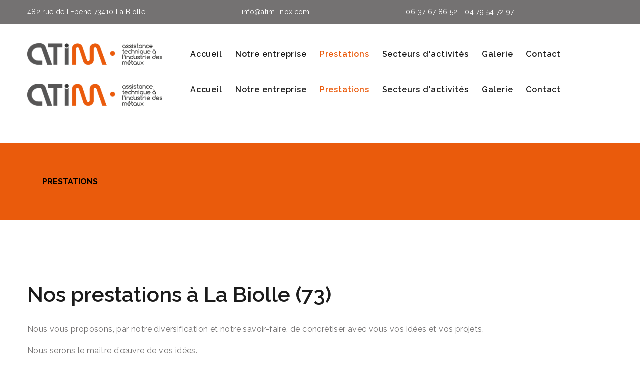

--- FILE ---
content_type: text/html; charset=utf-8
request_url: https://www.atim-inox.fr/prestations?39
body_size: 8610
content:
<!DOCTYPE html>
<html prefix="og: http://ogp.me/ns#"  xmlns="http://www.w3.org/1999/xhtml" xml:lang="fr-fr" lang="fr-fr">
    <head>
    <!-- Matomo -->
    <script>
    var _paq = window._paq = window._paq || [];
    /* tracker methods like "setCustomDimension" should be called before "trackPageView" */
    _paq.push(['trackPageView']);
    _paq.push(['enableLinkTracking']);
    (function() {
        var u="https://stats.octa-solutions.fr/";
        _paq.push(['setTrackerUrl', u+'matomo.php']);
        _paq.push(['setSiteId', '1111']);
        var d=document, g=d.createElement('script'), s=d.getElementsByTagName('script')[0];
        g.async=true; g.src=u+'matomo.js'; s.parentNode.insertBefore(g,s);
    })();
    </script>
    <!-- End Matomo Code -->
    <link rel="preconnect" href="https://fonts.googleapis.com">
    <link rel="preconnect" href="https://fonts.gstatic.com" crossorigin>
    <link href="https://fonts.googleapis.com/css2?family=Raleway:wght@300;400;500;600;700&display=swap" rel="stylesheet">
        <script src="https://kit.fontawesome.com/2caac641c9.js" crossorigin="anonymous"></script>
        <meta name="viewport" content="width=device-width, initial-scale=1">
        <base href="https://www.atim-inox.fr/prestations" />
	<meta http-equiv="content-type" content="text/html; charset=utf-8" />
	<meta property="og:image:width" content="1000" />
	<meta property="og:image:height" content="718" />
	<meta property="og:title" content="ATIM - Les prestations de ATIM à La Biolle (73)" />
	<meta property="og:type" content="article" />
	<meta property="og:image:url" content="https://www.atim-inox.fr/images/bagallery/original/Chaudronnerie1.jpg" />
	<meta property="og:url" content="https://www.atim-inox.fr/prestations?39" />
	<meta property="og:description" content="La société ATIM, située en Savoie (73), étudie, conçoit et réalise toutes vos pièces et machine en inox et autres métaux, grâce à parc machines perfectionné." />
	<meta name="description" content="La société ATIM, située en Savoie (73), étudie, conçoit et réalise toutes vos pièces et machine en inox et autres métaux, grâce à parc machines perfectionné." />
	<meta name="generator" content="Joomla! - Open Source Content Management" />
	<title>ATIM - Les prestations de ATIM à La Biolle (73)</title>
	<link href="/templates/theme3447/favicon.ico" rel="shortcut icon" type="image/vnd.microsoft.icon" />
	<link href="/media/jui/css/chosen.css?78dc3c6780779c6001c5ab3c8bf2b72c" rel="stylesheet" type="text/css" />
	<link href="/templates/theme3447/css/template.css" rel="stylesheet" type="text/css" />
	<link href="/templates/theme3447/css/font-awesome.css" rel="stylesheet" type="text/css" />
	<link href="/templates/theme3447/css/fl-chapps.css" rel="stylesheet" type="text/css" />
	<link href="/templates/theme3447/css/thin.css" rel="stylesheet" type="text/css" />
	<link href="//fonts.googleapis.com/css?family=Roboto:100,100i,300,300i,400,400i,500,500i,700,700i,900,900i" rel="stylesheet" type="text/css" />
	<link href="/templates/theme3447/html/mod_icemegamenu/css/navbar.css" rel="stylesheet" type="text/css" />
	<style type="text/css">

	.googlemaps-canvas { width: 100%; height: 500px; }
	#tarteaucitronAlertBig, #tarteaucitronAlertSmall { background :#303030!important;}
	#tarteaucitronDisclaimerAlert { color : #d6d3d3!important; }
	#tarteaucitronAlertBig #tarteaucitronCloseAlert, 
	#tarteaucitronAlertBig #tarteaucitronPersonalize { background :#23ad35!important; color :#e6e6e6!important;}
	#tarteaucitronAlertBig #tarteaucitronCloseAlert { background :#e0e0e0!important; color :#5c5c5c!important;}
	#tarteaucitronAlertSmall, #tarteaucitronAlertSmall #tarteaucitronCookiesListContainer { left:initial!important; right:0; }

	</style>
	<script src="/media/jui/js/jquery.min.js?78dc3c6780779c6001c5ab3c8bf2b72c" type="text/javascript"></script>
	<script src="/media/jui/js/jquery-noconflict.js?78dc3c6780779c6001c5ab3c8bf2b72c" type="text/javascript"></script>
	<script src="/media/jui/js/jquery-migrate.min.js?78dc3c6780779c6001c5ab3c8bf2b72c" type="text/javascript"></script>
	<script src="/plugins/system/bootstrap_3/assets/js/bootstrap.min.js" type="text/javascript"></script>
	<script src="/media/jui/js/chosen.jquery.min.js?78dc3c6780779c6001c5ab3c8bf2b72c" type="text/javascript"></script>
	<script src="/templates/theme3447/js/scripts.js" type="text/javascript"></script>
	<script src="/media/joomladcookies/tarteaucitron/tarteaucitron.js" type="text/javascript"></script>
	<script src="/templates/theme3447/html/mod_icemegamenu/js/menu.js" type="text/javascript" defer="defer"></script>
	<script src="/templates/theme3447/html/mod_icemegamenu/js/jquery.rd-navbar.js" type="text/javascript" defer="defer"></script>
	<script type="text/javascript">
jQuery(document).ready(function($){
	jQuery('.hasTooltip').tooltip({"html": true});
if(window.MooTools) {

			  // Mootools conflict fix for toggle with Bootstrap 3/JQuery
			  window.addEvent('load', function() {
			    $$('[rel=tooltip],[data-toggle],a[data-toggle],button[data-toggle],[data-toggle=collapse],a[data-toggle=dropdown],.hasTooltip').each(function (e) {
			        e.getParent().hide = null;
			        e.hide = null;
			    });
			  });

			}
});
	jQuery(function ($) {
		initChosen();
		$("body").on("subform-row-add", initChosen);

		function initChosen(event, container)
		{
			container = container || document;
			$(container).find("select").chosen({"disable_search_threshold":10,"search_contains":true,"allow_single_deselect":true,"placeholder_text_multiple":"Saisir ou choisir des options","placeholder_text_single":"S\u00e9lectionnez une option","no_results_text":"Aucun r\u00e9sultat correspondant"});
		}
	});
	var path = "templates/theme3447/js/";	
		tarteaucitron.user.addthisPubId = "ra-5c2f6c448f03098b";
        (tarteaucitron.job = tarteaucitron.job || []).push("addthis");
       
	(tarteaucitron.job = tarteaucitron.job || []).push("recaptcha");
	
		tarteaucitron.init({
            "hashtag": "#cookies", /* Ouverture automatique du panel avec le hashtag */
            "AcceptAllCta" : true,
            "highPrivacy": true, /* désactiver le consentement implicite (en naviguant) ? */
            "orientation": "bottom", /* le bandeau doit être en haut (top) ou en bas (bottom) ? */
            "adblocker": false, /* Afficher un message si un adblocker est détecté */
            "showAlertSmall": true, /* afficher le petit bandeau en bas à droite ? */
            "cookieslist": true, /* Afficher la liste des cookies installés ? */
            "removeCredit": true, /* supprimer le lien vers la source ? */
            "customLang": false, /* supprimer le lien vers la source ? */
            "expiration": 31536000000
        }); 
		;(function($){
			$(document).ready(function(){
				var varCount=30;
				var pageTitle=$('.page-title');
				var header=pageTitle.children()[0];
				var wrapper=$(document.createElement('div'));
					wrapper.addClass('page-title-inner');
				var pageTitleLeft=$(document.createElement('div')),
					pageTitleCenter=$(document.createElement('div')),
					pageTitleRight=$(document.createElement('div'));
					pageTitleLeft.addClass('page-title-left');
					pageTitleCenter.addClass('page-title-center');
					pageTitleRight.addClass('page-title-right');
				for(var j=0;j<varCount;j++){
					pageTitleLeft.append(header.cloneNode(true));
					pageTitleRight.append(header.cloneNode(true));
				}
				pageTitleCenter.append(header.cloneNode(true));
				pageTitle.children(0).remove();
				wrapper.append(pageTitleLeft);
				wrapper.append(pageTitleCenter);
				wrapper.append(pageTitleRight);
				pageTitle.append(wrapper);
			});
		})(jQuery);
	jQuery(function($){var e=$(window).width();$("#icemegamenu").find(".icesubMenu").each(function(a){var b=$(this).offset();var c=b.left+$(this).width();if(c>=e){$(this).addClass("ice_righttoleft")}});$(window).resize(function(){var d=$(window).width();$("#icemegamenu").find(".icesubMenu").removeClass("ice_righttoleft").each(function(a){var b=$(this).offset();var c=b.left+$(this).width();if(c>=d){$(this).addClass("ice_righttoleft")}})})});
	</script>

    <script>var JUri = "https://www.atim-inox.fr/", gallery_image_path="images"</script><script src="https://www.atim-inox.fr/components/com_bagallery/libraries/modal/ba_modal.js?2.3.4"></script><link rel="stylesheet" href="https://www.atim-inox.fr/components/com_bagallery/assets/css/ba-style.css?2.3.4"><link rel="stylesheet" href="https://www.atim-inox.fr/components/com_bagallery/assets/css/ba-effects.css?2.3.4"><script src="https://www.atim-inox.fr/components/com_bagallery/libraries/ba_isotope/ba_isotope.js?2.3.4"></script><script src="https://www.atim-inox.fr/components/com_bagallery/libraries/lazyload/jquery.lazyload.min.js?2.3.4"></script><script src="https://www.atim-inox.fr/components/com_bagallery/assets/js/ba-gallery.js?2.3.4"></script>
</head>
    <body class="body__ option-com_content view-article task- itemid-641">
                <!-- Body -->
        <div id="wrapper">
            <div class="wrapper-inner">
                <a id="fake" href='#'></a>
                 <!-- header -->
    <div id="header"class="stuck_position"><div class="container">
        <div class="row"><div class="moduletable   col-sm-12"><div class="module_container"><div class="mod-custom mod-custom__"  >
	<div class="flex-spaced-row">
<div class="col">
<p>482 rue de l’Ebene 73410 La Biolle</p>
</div>
<div class="col">
<p><a href="mailto:info@atim-inox.com">info@atim-inox.com</a></p>
</div>
<div class="col">
<p><a href="tel:+33637678652">06 37 67 86 52</a> - <a href="tel:+33479547297">04 79 54 72 97</a></p>
</div>
<div class="col"> </div>
</div></div></div></div></div>
        </div></div>
                <!-- Top -->
                <div id="top" class="stuck_position">
                    
            <div class="container">
        <div class="row">
    
            

            <div id="logo" class="col-sm-3">
                <a href="https://www.atim-inox.fr/">
                                            <img src="/images/logo.png" alt="ATIM">
                                                        </a>
            </div>
            

               

            <nav class="moduletable home_menu  col-sm-9"><div class="module_container">
<div class="icemegamenu">
	<ul id="icemegamenu">
		<li id="iceMenu_101" class="iceMenuLiLevel_1 fullwidth">
			<a href="https://www.atim-inox.fr/" class=" iceMenuTitle ">
				<span class="icemega_title icemega_nosubtitle">Accueil</span>
			</a>
		</li>
		<li id="iceMenu_640" class="iceMenuLiLevel_1 ">
			<a href="/notre-entreprise" class=" iceMenuTitle ">
				<span class="icemega_title icemega_nosubtitle">Notre entreprise</span>
			</a>
		</li>
		<li id="iceMenu_641" class="iceMenuLiLevel_1 current active ">
			<a href="/prestations" class="icemega_active iceMenuTitle ">
				<span class="icemega_title icemega_nosubtitle">Prestations</span>
			</a>
		</li>
		<li id="iceMenu_642" class="iceMenuLiLevel_1 ">
			<a href="/secteurs-d-activites" class=" iceMenuTitle ">
				<span class="icemega_title icemega_nosubtitle">Secteurs d'activités</span>
			</a>
		</li>
		<li id="iceMenu_643" class="iceMenuLiLevel_1 ">
			<a href="/galerie" class=" iceMenuTitle ">
				<span class="icemega_title icemega_nosubtitle">Galerie</span>
			</a>
		</li>
		<li id="iceMenu_142" class="iceMenuLiLevel_1 ">
			<a href="/contact" class=" iceMenuTitle ">
				<span class="icemega_title icemega_nosubtitle">Contact</span>
			</a>
		</li>
	</ul>
</div></div></nav>
            </div>
    </div>
    </div>
                <!-- breadcrumbs -->
    <div id="breadcrumbs"class="stuck_position"><div class="container">
        <div class="row"><div class="moduletable   col-sm-12"><div class="module_container">
<div class="shell">

<ul class="breadcrumb">
	<li class="page-title"><span>Prestations</span></li></ul>
</div>

</div></div></div>
        </div></div>

                                <!-- Main Content row -->
                <div id="content">
                                        <div class="container">
                        <div class="row">
                                                <div class="content-inner">
                                <!-- Left sidebar -->
                                                                
                                <div id="component" class="col-sm-12">
                                    <main role="main">
                                                                                <div id="system-message-container">
	</div>

                                        <article class="page-item page-item__">
		<header class="item_header">
		<h1 class="item_title"><span class="item_title_part_0 item_title_part_odd item_title_part_first_half item_title_part_first">Nos</span> <span class="item_title_part_1 item_title_part_even item_title_part_first_half">prestations</span> <span class="item_title_part_2 item_title_part_odd item_title_part_first_half">à</span> <span class="item_title_part_3 item_title_part_even item_title_part_second_half">La</span> <span class="item_title_part_4 item_title_part_odd item_title_part_second_half">Biolle</span> <span class="item_title_part_5 item_title_part_even item_title_part_second_half item_title_part_last">(73)</span></h1>	</header>
		<div class="item_fulltext"><p>Nous vous proposons, par notre diversification et notre savoir-faire, de concrétiser avec vous vos idées et vos projets.</p>
<p>Nous serons le maitre d’œuvre de vos idées.</p>
<p><strong>La conception :</strong></p>
<p>Nous utilisons des outils informatiques à jour et dédiés à la chaudronnerie pour assurer la conception :</p>
<p><strong>Alibre design pour la 3D</strong></p>
<p class="center"><img style="max-width: 50%;" src="/images/prestations/Alibre_design.jpg" alt="Alibre design" /></p>

<ul>
<li id="decoupe"><strong>Logitrace, logiciel de traçage en chaudronnerie et Profirst, logiciel de traçage pour la découpe</strong></li>
</ul>
<p class="center"><img style="max-width: 75%;" src="/images/prestations/Logitrace.jpg" alt="Logitrace" /></p>
<p><strong>La découpe jet d’eau et découpe plasma</strong></p>
<p>La découpe jet d’eau permet de découper une très grande diversité de matériaux tels que les métaux, le plastique ou encore la pierre. Le principe de découpe est de projeter un jet d’eau de 0.8mm à très haute pression (3600 bars). Du sable est adjoint au jet, afin de couper le matériau.
L’avantage étant de ne pas échauffer la matière et ainsi découper de fortes épaisseurs (jusqu'à 100 mm)
</p>

<p>La découpe plasma est une technologie de découpe thermique des matériaux. Une colonne de gaz surchauffé est créée dans la troche entre une électrode et le matériau. La température pouvant atteindre 20 000 degrés Celsius, le matériau est fondu instantanément. La vitesse de découpe peut ainsi être très élevée.</p>
<p>Notre machine combinée jet d’eau et plasma permet de travailler avec les 2 technologies, individuellement ou simultanément, sur une même pièce.</p>
<p>Notre machine plasma peut découper l’acier et l’inox, de 6 à 40mm pour le premier et de 5 à 20mm pour le deuxième.</p>

<p> <div class='ba-gallery ' data-gallery='1' data-category=".category-1" style="--modal-background-color:rgba(0, 0, 0, 0.9); --modal-title-color: #ffffff; --modal-icons-color: #ffffff;"><div class="modal-scrollable" style="display:none; --modal-background-color: rgba(0, 0, 0, 0.9);"><div class="ba-modal gallery-modal ba-gallery-fade-animation " style="display:none"><div class="ba-modal-header row-fluid"><div class="ba-modal-title"><h3 class="modal-title" style="color:#ffffff;"></h3></div><div class="ba-center-icons"></div><div class="ba-right-icons"><div class="header-icons"><i class="ba-icon-close zmdi zmdi-close" style="color:#ffffff"></i></div></div></div><div class="ba-modal-body active" style="--modal-body-color: #ffffff"><div class="modal-image"></div><div class="description-wrapper"><div class="modal-description"></div></div></div></div><input type='hidden' class='lightbox-options' value='{"lightbox_border":"#ffffff","lightbox_bg":"#000000","lightbox_bg_transparency":"0.9","display_likes":"0","display_header":"1","display_zoom":"0","lightbox_display_title":"1","lightbox_width":"45","auto_resize":"1","disable_lightbox":"1","twitter_share":"0","odnoklassniki_share":"0","description_position":"below","facebook_share":"0","pinterest_share":"0","slide_amimation":"ba-gallery-fade-animation","linkedin_share":"0","vkontakte_share":"0","display_download":"0","enable_alias":"1","display_fullscreen":"0","header_icons_color":"#ffffff"}'><div class="modal-nav" style="display:none"><i class="ba-left-action zmdi zmdi-chevron-left" style="color:#ffffff; background-color:rgba(0,0,0,0)"></i><i class="ba-right-action zmdi zmdi-chevron-right" style="color:#ffffff; background-color:rgba(0,0,0,0)"></i></div></div><div class="ba-gallery-row-wrapper"><div class='row-fluid'><div class='categories-description'></div></div><div class='ba-gallery-content-wrapper'><div class='ba-gallery-content'><div class='row-fluid'><div class='span12 ba-gallery-grid css-style-14 disabled-lightbox' style='--background-color: rgba(0, 0, 0, 0.75); --title-color: #ffffff; --description-color: #ffffff; --category-color: #ffffff; --title-size: 18px; --title-weight: bold; --title-text-align: left; --description-size: 12px; --description-weight: normal; --description-text-align: left; --category-size: 14px; --category-weight: normal; --category-text-align: left;'><div class='ba-gallery-items category-0 category-1' style='display: none;'><span data-href='https://www.atim-inox.fr/prestations?1' class='ba-gallery-image-link'></span><div class='ba-image'><img src='https://www.atim-inox.fr/images/bagallery/gallery-1/thumbnail/category-1/dje6-min.jpg?1684248110' data-width="800" data-height="600" alt=''><div class='ba-caption'><div class='ba-caption-content'></div></div><input type='hidden' class='image-id' data-id='ba-image-1' value='{"id":"1","form_id":"1","category":"category-1","name":"dje6-min.jpg","path":"images\/bagallery\/original\/dje6-min.jpg","url":"https:\/\/www.atim-inox.fr\/images\/bagallery\/original\/dje6-min.jpg","thumbnail_url":"\/images\/bagallery\/gallery-1\/thumbnail\/category-1\/dje6-min.jpg","title":"","short":"","alt":"","description":"","link":"","video":"","settings":null,"likes":"0","imageId":"7","target":"blank","lightboxUrl":"","watermark_name":"dje6-min.jpg","hideInAll":"0","suffix":""}'></div></div><div class='ba-gallery-items category-0 category-1' style='display: none;'><span data-href='https://www.atim-inox.fr/prestations?4' class='ba-gallery-image-link'></span><div class='ba-image'><img src='https://www.atim-inox.fr/images/bagallery/gallery-1/thumbnail/category-1/dje3-min.jpg?1684248110' data-width="800" data-height="600" alt=''><div class='ba-caption'><div class='ba-caption-content'></div></div><input type='hidden' class='image-id' data-id='ba-image-4' value='{"id":"4","form_id":"1","category":"category-1","name":"dje3-min.jpg","path":"images\/bagallery\/original\/dje3-min.jpg","url":"https:\/\/www.atim-inox.fr\/images\/bagallery\/original\/dje3-min.jpg","thumbnail_url":"\/images\/bagallery\/gallery-1\/thumbnail\/category-1\/dje3-min.jpg","title":"","short":"","alt":"","description":"","link":"","video":"","settings":null,"likes":"0","imageId":"10","target":"blank","lightboxUrl":"","watermark_name":"dje3-min.jpg","hideInAll":"0","suffix":""}'></div></div><div class='ba-gallery-items category-0 category-1' style='display: none;'><span data-href='https://www.atim-inox.fr/prestations?5' class='ba-gallery-image-link'></span><div class='ba-image'><img src='https://www.atim-inox.fr/images/bagallery/gallery-1/thumbnail/category-1/dje2-min.jpg?1684248110' data-width="800" data-height="600" alt=''><div class='ba-caption'><div class='ba-caption-content'></div></div><input type='hidden' class='image-id' data-id='ba-image-5' value='{"id":"5","form_id":"1","category":"category-1","name":"dje2-min.jpg","path":"images\/bagallery\/original\/dje2-min.jpg","url":"https:\/\/www.atim-inox.fr\/images\/bagallery\/original\/dje2-min.jpg","thumbnail_url":"\/images\/bagallery\/gallery-1\/thumbnail\/category-1\/dje2-min.jpg","title":"","short":"","alt":"","description":"","link":"","video":"","settings":null,"likes":"0","imageId":"11","target":"blank","lightboxUrl":"","watermark_name":"dje2-min.jpg","hideInAll":"0","suffix":""}'></div></div><div class='ba-gallery-items category-0 category-1' style='display: none;'><span data-href='https://www.atim-inox.fr/prestations?6' class='ba-gallery-image-link'></span><div class='ba-image'><img src='https://www.atim-inox.fr/images/bagallery/gallery-1/thumbnail/category-1/dje1-min.jpg?1684248110' data-width="800" data-height="600" alt=''><div class='ba-caption'><div class='ba-caption-content'></div></div><input type='hidden' class='image-id' data-id='ba-image-6' value='{"id":"6","form_id":"1","category":"category-1","name":"dje1-min.jpg","path":"images\/bagallery\/original\/dje1-min.jpg","url":"https:\/\/www.atim-inox.fr\/images\/bagallery\/original\/dje1-min.jpg","thumbnail_url":"\/images\/bagallery\/gallery-1\/thumbnail\/category-1\/dje1-min.jpg","title":"","short":"","alt":"","description":"","link":"","video":"","settings":null,"likes":"0","imageId":"12","target":"blank","lightboxUrl":"","watermark_name":"dje1-min.jpg","hideInAll":"0","suffix":""}'></div></div></div></div><input type='hidden' class='gallery-options' value='{"thumbnail_layout":"14","column_number":"4","image_spacing":"10","caption_bg":"#000000","title_color":"#ffffff","title_weight":"bold","title_size":"18","title_alignment":"left","tags_method":"","colors_method":"","category_color":"#ffffff","category_weight":"normal","category_size":"14","category_alignment":"left","description_color":"#ffffff","description_weight":"normal","description_size":"12","id":"1","pagination_type":"default","description_alignment":"left","caption_opacity":"0.75","sorting_mode":"","random_sorting":"0","tablet_numb":"3","phone_land_numb":"2","phone_port_numb":"1","disable_auto_scroll":"0"}'><input type="hidden" class="current-root" value="https://www.atim-inox.fr/prestations"><input type='hidden' value='justified' class='gallery-layout'><input type='hidden' value='0' class='page-refresh'><input type='hidden' value='Gallery creates thumbnails. Please wait...' class='creating-thumbnails'><input type='hidden' value='{"disable_right_clk":"0","disable_shortcuts":"0","disable_dev_console":"0"}' class='copyright-options'><input type="hidden" class="active-category-image" value="https://www.atim-inox.fr/prestations"></div></div></div></div><div class='ba-gallery-substrate' style='height: 0;'></div></p>
<p id="chaudronnerie"><strong>La chaudronnerie</strong></p>
<p> <div class='ba-gallery ' data-gallery='1' data-category=".category-2" style="--modal-background-color:rgba(0, 0, 0, 0.9); --modal-title-color: #ffffff; --modal-icons-color: #ffffff;"><div class="modal-scrollable" style="display:none; --modal-background-color: rgba(0, 0, 0, 0.9);"><div class="ba-modal gallery-modal ba-gallery-fade-animation " style="display:none"><div class="ba-modal-header row-fluid"><div class="ba-modal-title"><h3 class="modal-title" style="color:#ffffff;"></h3></div><div class="ba-center-icons"></div><div class="ba-right-icons"><div class="header-icons"><i class="ba-icon-close zmdi zmdi-close" style="color:#ffffff"></i></div></div></div><div class="ba-modal-body active" style="--modal-body-color: #ffffff"><div class="modal-image"></div><div class="description-wrapper"><div class="modal-description"></div></div></div></div><input type='hidden' class='lightbox-options' value='{"lightbox_border":"#ffffff","lightbox_bg":"#000000","lightbox_bg_transparency":"0.9","display_likes":"0","display_header":"1","display_zoom":"0","lightbox_display_title":"1","lightbox_width":"45","auto_resize":"1","disable_lightbox":"1","twitter_share":"0","odnoklassniki_share":"0","description_position":"below","facebook_share":"0","pinterest_share":"0","slide_amimation":"ba-gallery-fade-animation","linkedin_share":"0","vkontakte_share":"0","display_download":"0","enable_alias":"1","display_fullscreen":"0","header_icons_color":"#ffffff"}'><div class="modal-nav" style="display:none"><i class="ba-left-action zmdi zmdi-chevron-left" style="color:#ffffff; background-color:rgba(0,0,0,0)"></i><i class="ba-right-action zmdi zmdi-chevron-right" style="color:#ffffff; background-color:rgba(0,0,0,0)"></i></div></div><div class="ba-gallery-row-wrapper"><div class='row-fluid'><div class='categories-description'></div></div><div class='ba-gallery-content-wrapper'><div class='ba-gallery-content'><div class='row-fluid'><div class='span12 ba-gallery-grid css-style-14 disabled-lightbox' style='--background-color: rgba(0, 0, 0, 0.75); --title-color: #ffffff; --description-color: #ffffff; --category-color: #ffffff; --title-size: 18px; --title-weight: bold; --title-text-align: left; --description-size: 12px; --description-weight: normal; --description-text-align: left; --category-size: 14px; --category-weight: normal; --category-text-align: left;'><div class='ba-gallery-items category-0 category-2' style='display: none;'><span data-href='https://www.atim-inox.fr/prestations?10' class='ba-gallery-image-link'></span><div class='ba-image'><img src='https://www.atim-inox.fr/images/bagallery/gallery-1/thumbnail/category-2/chaudronnerie1-min.jpg?1684248110' data-width="600" data-height="600" alt=''><div class='ba-caption'><div class='ba-caption-content'></div></div><input type='hidden' class='image-id' data-id='ba-image-10' value='{"id":"10","form_id":"1","category":"category-2","name":"chaudronnerie1-min.jpg","path":"images\/bagallery\/original\/chaudronnerie1-min.jpg","url":"https:\/\/www.atim-inox.fr\/images\/bagallery\/original\/chaudronnerie1-min.jpg","thumbnail_url":"\/images\/bagallery\/gallery-1\/thumbnail\/category-2\/chaudronnerie1-min.jpg","title":"","short":"","alt":"","description":"","link":"","video":"","settings":null,"likes":"0","imageId":"18","target":"blank","lightboxUrl":"","watermark_name":"chaudronnerie1-min.jpg","hideInAll":"0","suffix":""}'></div></div><div class='ba-gallery-items category-0 category-2' style='display: none;'><span data-href='https://www.atim-inox.fr/prestations?13' class='ba-gallery-image-link'></span><div class='ba-image'><img src='https://www.atim-inox.fr/images/bagallery/gallery-1/thumbnail/category-2/tuyauterie1-min-JPG.jpg?1684248110' data-width="450" data-height="600" alt=''><div class='ba-caption'><div class='ba-caption-content'></div></div><input type='hidden' class='image-id' data-id='ba-image-13' value='{"id":"13","form_id":"1","category":"category-2","name":"tuyauterie1-min-JPG.jpg","path":"images\/bagallery\/original\/tuyauterie1-min-JPG.jpg","url":"https:\/\/www.atim-inox.fr\/images\/bagallery\/original\/tuyauterie1-min-JPG.jpg","thumbnail_url":"\/images\/bagallery\/gallery-1\/thumbnail\/category-2\/tuyauterie1-min-JPG.jpg","title":"","short":"","alt":"","description":"","link":"","video":"","settings":null,"likes":"0","imageId":"21","target":"blank","lightboxUrl":"","watermark_name":"tuyauterie1-min-JPG.jpg","hideInAll":"0","suffix":""}'></div></div><div class='ba-gallery-items category-0 category-2' style='display: none;'><span data-href='https://www.atim-inox.fr/prestations?19' class='ba-gallery-image-link'></span><div class='ba-image'><img src='https://www.atim-inox.fr/images/bagallery/gallery-1/thumbnail/category-2/cuve3-min.jpg?1684248110' data-width="600" data-height="600" alt=''><div class='ba-caption'><div class='ba-caption-content'></div></div><input type='hidden' class='image-id' data-id='ba-image-19' value='{"id":"19","form_id":"1","category":"category-2","name":"cuve3-min.jpg","path":"images\/bagallery\/original\/cuve3-min.jpg","url":"https:\/\/www.atim-inox.fr\/images\/bagallery\/original\/cuve3-min.jpg","thumbnail_url":"\/images\/bagallery\/gallery-1\/thumbnail\/category-2\/cuve3-min.jpg","title":"","short":"","alt":"","description":"","link":"","video":"","settings":null,"likes":"0","imageId":"27","target":"blank","lightboxUrl":"","watermark_name":"cuve3-min.jpg","hideInAll":"0","suffix":""}'></div></div><div class='ba-gallery-items category-0 category-2' style='display: none;'><span data-href='https://www.atim-inox.fr/prestations?38' class='ba-gallery-image-link'></span><div class='ba-image'><img src='https://www.atim-inox.fr/images/bagallery/gallery-1/thumbnail/category-2/Chaudronnerie2.jpg?1684248110' data-width="800" data-height="600" alt=''><div class='ba-caption'><div class='ba-caption-content'></div></div><input type='hidden' class='image-id' data-id='ba-image-38' value='{"id":"38","form_id":"1","category":"category-2","name":"Chaudronnerie2.jpg","path":"images\/bagallery\/original\/Chaudronnerie2.jpg","url":"https:\/\/www.atim-inox.fr\/images\/bagallery\/original\/Chaudronnerie2.jpg","thumbnail_url":"\/images\/bagallery\/gallery-1\/thumbnail\/category-2\/Chaudronnerie2.jpg","title":"","short":"","alt":"","description":"","link":"","video":"","settings":null,"likes":"0","imageId":"32","target":"blank","lightboxUrl":"","watermark_name":"Chaudronnerie2.jpg","hideInAll":"0","suffix":""}'></div></div><div class='ba-gallery-items category-0 category-2' style='display: none;'><span data-href='https://www.atim-inox.fr/prestations?39' class='ba-gallery-image-link'></span><div class='ba-image'><img src='https://www.atim-inox.fr/images/bagallery/gallery-1/thumbnail/category-2/Chaudronnerie1.jpg?1684248110' data-width="836" data-height="600" alt=''><div class='ba-caption'><div class='ba-caption-content'></div></div><input type='hidden' class='image-id' data-id='ba-image-39' value='{"id":"39","form_id":"1","category":"category-2","name":"Chaudronnerie1.jpg","path":"images\/bagallery\/original\/Chaudronnerie1.jpg","url":"https:\/\/www.atim-inox.fr\/images\/bagallery\/original\/Chaudronnerie1.jpg","thumbnail_url":"\/images\/bagallery\/gallery-1\/thumbnail\/category-2\/Chaudronnerie1.jpg","title":"","short":"","alt":"","description":"","link":"","video":"","settings":null,"likes":"0","imageId":"33","target":"blank","lightboxUrl":"","watermark_name":"Chaudronnerie1.jpg","hideInAll":"0","suffix":""}'></div></div></div></div><input type='hidden' class='gallery-options' value='{"thumbnail_layout":"14","column_number":"4","image_spacing":"10","caption_bg":"#000000","title_color":"#ffffff","title_weight":"bold","title_size":"18","title_alignment":"left","tags_method":"","colors_method":"","category_color":"#ffffff","category_weight":"normal","category_size":"14","category_alignment":"left","description_color":"#ffffff","description_weight":"normal","description_size":"12","id":"1","pagination_type":"default","description_alignment":"left","caption_opacity":"0.75","sorting_mode":"","random_sorting":"0","tablet_numb":"3","phone_land_numb":"2","phone_port_numb":"1","disable_auto_scroll":"0"}'><input type="hidden" class="current-root" value="https://www.atim-inox.fr/prestations"><input type='hidden' value='justified' class='gallery-layout'><input type='hidden' value='0' class='page-refresh'><input type='hidden' value='Gallery creates thumbnails. Please wait...' class='creating-thumbnails'><input type='hidden' value='{"disable_right_clk":"0","disable_shortcuts":"0","disable_dev_console":"0"}' class='copyright-options'><input type="hidden" class="active-category-image" value="https://www.atim-inox.fr/prestations"></div></div></div></div><div class='ba-gallery-substrate' style='height: 0;'></div></p>
<p>Notre expérience et nos moyens disponibles nous autorisent une grande diversité dans le travail des métaux en tubes ou en tôles. Ainsi, nous sommes présents dans de nombreux secteurs d’activité aux contraintes très variés comme l’industrie chimique, la microélectronique, la machine spéciale.</p>
<p> </p>
<p id="tolerie"><strong>La tôlerie</strong></p>
<p><div class='ba-gallery ' data-gallery='1' data-category=".category-3" style="--modal-background-color:rgba(0, 0, 0, 0.9); --modal-title-color: #ffffff; --modal-icons-color: #ffffff;"><div class="modal-scrollable" style="display:none; --modal-background-color: rgba(0, 0, 0, 0.9);"><div class="ba-modal gallery-modal ba-gallery-fade-animation " style="display:none"><div class="ba-modal-header row-fluid"><div class="ba-modal-title"><h3 class="modal-title" style="color:#ffffff;"></h3></div><div class="ba-center-icons"></div><div class="ba-right-icons"><div class="header-icons"><i class="ba-icon-close zmdi zmdi-close" style="color:#ffffff"></i></div></div></div><div class="ba-modal-body active" style="--modal-body-color: #ffffff"><div class="modal-image"></div><div class="description-wrapper"><div class="modal-description"></div></div></div></div><input type='hidden' class='lightbox-options' value='{"lightbox_border":"#ffffff","lightbox_bg":"#000000","lightbox_bg_transparency":"0.9","display_likes":"0","display_header":"1","display_zoom":"0","lightbox_display_title":"1","lightbox_width":"45","auto_resize":"1","disable_lightbox":"1","twitter_share":"0","odnoklassniki_share":"0","description_position":"below","facebook_share":"0","pinterest_share":"0","slide_amimation":"ba-gallery-fade-animation","linkedin_share":"0","vkontakte_share":"0","display_download":"0","enable_alias":"1","display_fullscreen":"0","header_icons_color":"#ffffff"}'><div class="modal-nav" style="display:none"><i class="ba-left-action zmdi zmdi-chevron-left" style="color:#ffffff; background-color:rgba(0,0,0,0)"></i><i class="ba-right-action zmdi zmdi-chevron-right" style="color:#ffffff; background-color:rgba(0,0,0,0)"></i></div></div><div class="ba-gallery-row-wrapper"><div class='row-fluid'><div class='categories-description'></div></div><div class='ba-gallery-content-wrapper'><div class='ba-gallery-content'><div class='row-fluid'><div class='span12 ba-gallery-grid css-style-14 disabled-lightbox' style='--background-color: rgba(0, 0, 0, 0.75); --title-color: #ffffff; --description-color: #ffffff; --category-color: #ffffff; --title-size: 18px; --title-weight: bold; --title-text-align: left; --description-size: 12px; --description-weight: normal; --description-text-align: left; --category-size: 14px; --category-weight: normal; --category-text-align: left;'><div class='ba-gallery-items category-0 category-3' style='display: none;'><span data-href='https://www.atim-inox.fr/prestations?12' class='ba-gallery-image-link'></span><div class='ba-image'><img src='https://www.atim-inox.fr/images/bagallery/gallery-1/thumbnail/category-3/tolerie1-min-JPG.jpg?1684248110' data-width="800" data-height="600" alt=''><div class='ba-caption'><div class='ba-caption-content'></div></div><input type='hidden' class='image-id' data-id='ba-image-12' value='{"id":"12","form_id":"1","category":"category-3","name":"tolerie1-min-JPG.jpg","path":"images\/bagallery\/original\/tolerie1-min-JPG.jpg","url":"https:\/\/www.atim-inox.fr\/images\/bagallery\/original\/tolerie1-min-JPG.jpg","thumbnail_url":"\/images\/bagallery\/gallery-1\/thumbnail\/category-3\/tolerie1-min-JPG.jpg","title":"","short":"","alt":"","description":"","link":"","video":"","settings":null,"likes":"0","imageId":"20","target":"blank","lightboxUrl":"","watermark_name":"tolerie1-min-JPG.jpg","hideInAll":"0","suffix":""}'></div></div></div></div><input type='hidden' class='gallery-options' value='{"thumbnail_layout":"14","column_number":"4","image_spacing":"10","caption_bg":"#000000","title_color":"#ffffff","title_weight":"bold","title_size":"18","title_alignment":"left","tags_method":"","colors_method":"","category_color":"#ffffff","category_weight":"normal","category_size":"14","category_alignment":"left","description_color":"#ffffff","description_weight":"normal","description_size":"12","id":"1","pagination_type":"default","description_alignment":"left","caption_opacity":"0.75","sorting_mode":"","random_sorting":"0","tablet_numb":"3","phone_land_numb":"2","phone_port_numb":"1","disable_auto_scroll":"0"}'><input type="hidden" class="current-root" value="https://www.atim-inox.fr/prestations"><input type='hidden' value='justified' class='gallery-layout'><input type='hidden' value='0' class='page-refresh'><input type='hidden' value='Gallery creates thumbnails. Please wait...' class='creating-thumbnails'><input type='hidden' value='{"disable_right_clk":"0","disable_shortcuts":"0","disable_dev_console":"0"}' class='copyright-options'><input type="hidden" class="active-category-image" value="https://www.atim-inox.fr/prestations"></div></div></div></div><div class='ba-gallery-substrate' style='height: 0;'></div></p>
<p>Nous vous proposons un service complet pour vos pièces de tôlerie ; le pliage, la soudure, l’assemblage des tôles fines. Nous maîtrisons le formage des principaux métaux tels que l’inox, l’aluminium et l’acier. Dans de nombreuses finitions : brute, poli, vibré, brossé, microbrillé ou peint.</p>
<!--<p><strong>La tuyauterie</strong></p>
<p><strong><div class='ba-gallery ' data-gallery='1' data-category=".category-4" style="--modal-background-color:rgba(0, 0, 0, 0.9); --modal-title-color: #ffffff; --modal-icons-color: #ffffff;"><div class="modal-scrollable" style="display:none; --modal-background-color: rgba(0, 0, 0, 0.9);"><div class="ba-modal gallery-modal ba-gallery-fade-animation " style="display:none"><div class="ba-modal-header row-fluid"><div class="ba-modal-title"><h3 class="modal-title" style="color:#ffffff;"></h3></div><div class="ba-center-icons"></div><div class="ba-right-icons"><div class="header-icons"><i class="ba-icon-close zmdi zmdi-close" style="color:#ffffff"></i></div></div></div><div class="ba-modal-body active" style="--modal-body-color: #ffffff"><div class="modal-image"></div><div class="description-wrapper"><div class="modal-description"></div></div></div></div><input type='hidden' class='lightbox-options' value='{"lightbox_border":"#ffffff","lightbox_bg":"#000000","lightbox_bg_transparency":"0.9","display_likes":"0","display_header":"1","display_zoom":"0","lightbox_display_title":"1","lightbox_width":"45","auto_resize":"1","disable_lightbox":"1","twitter_share":"0","odnoklassniki_share":"0","description_position":"below","facebook_share":"0","pinterest_share":"0","slide_amimation":"ba-gallery-fade-animation","linkedin_share":"0","vkontakte_share":"0","display_download":"0","enable_alias":"1","display_fullscreen":"0","header_icons_color":"#ffffff"}'><div class="modal-nav" style="display:none"><i class="ba-left-action zmdi zmdi-chevron-left" style="color:#ffffff; background-color:rgba(0,0,0,0)"></i><i class="ba-right-action zmdi zmdi-chevron-right" style="color:#ffffff; background-color:rgba(0,0,0,0)"></i></div></div><div class="ba-gallery-row-wrapper"><div class='row-fluid'><div class='categories-description'></div></div><div class='ba-gallery-content-wrapper'><div class='ba-gallery-content'><div class='row-fluid'><div class='span12 ba-gallery-grid css-style-14 disabled-lightbox' style='--background-color: rgba(0, 0, 0, 0.75); --title-color: #ffffff; --description-color: #ffffff; --category-color: #ffffff; --title-size: 18px; --title-weight: bold; --title-text-align: left; --description-size: 12px; --description-weight: normal; --description-text-align: left; --category-size: 14px; --category-weight: normal; --category-text-align: left;'></div></div><input type='hidden' class='gallery-options' value='{"thumbnail_layout":"14","column_number":"4","image_spacing":"10","caption_bg":"#000000","title_color":"#ffffff","title_weight":"bold","title_size":"18","title_alignment":"left","tags_method":"","colors_method":"","category_color":"#ffffff","category_weight":"normal","category_size":"14","category_alignment":"left","description_color":"#ffffff","description_weight":"normal","description_size":"12","id":"1","pagination_type":"default","description_alignment":"left","caption_opacity":"0.75","sorting_mode":"","random_sorting":"0","tablet_numb":"3","phone_land_numb":"2","phone_port_numb":"1","disable_auto_scroll":"0"}'><input type="hidden" class="current-root" value="https://www.atim-inox.fr/prestations"><input type='hidden' value='justified' class='gallery-layout'><input type='hidden' value='0' class='page-refresh'><input type='hidden' value='Gallery creates thumbnails. Please wait...' class='creating-thumbnails'><input type='hidden' value='{"disable_right_clk":"0","disable_shortcuts":"0","disable_dev_console":"0"}' class='copyright-options'><input type="hidden" class="active-category-image" value="https://www.atim-inox.fr/prestations"></div></div></div></div><div class='ba-gallery-substrate' style='height: 0;'></div></strong></p>
<p><strong>Les châssis</strong></p>
<p><strong><div class='ba-gallery ' data-gallery='1' data-category=".category-5" style="--modal-background-color:rgba(0, 0, 0, 0.9); --modal-title-color: #ffffff; --modal-icons-color: #ffffff;"><div class="modal-scrollable" style="display:none; --modal-background-color: rgba(0, 0, 0, 0.9);"><div class="ba-modal gallery-modal ba-gallery-fade-animation " style="display:none"><div class="ba-modal-header row-fluid"><div class="ba-modal-title"><h3 class="modal-title" style="color:#ffffff;"></h3></div><div class="ba-center-icons"></div><div class="ba-right-icons"><div class="header-icons"><i class="ba-icon-close zmdi zmdi-close" style="color:#ffffff"></i></div></div></div><div class="ba-modal-body active" style="--modal-body-color: #ffffff"><div class="modal-image"></div><div class="description-wrapper"><div class="modal-description"></div></div></div></div><input type='hidden' class='lightbox-options' value='{"lightbox_border":"#ffffff","lightbox_bg":"#000000","lightbox_bg_transparency":"0.9","display_likes":"0","display_header":"1","display_zoom":"0","lightbox_display_title":"1","lightbox_width":"45","auto_resize":"1","disable_lightbox":"1","twitter_share":"0","odnoklassniki_share":"0","description_position":"below","facebook_share":"0","pinterest_share":"0","slide_amimation":"ba-gallery-fade-animation","linkedin_share":"0","vkontakte_share":"0","display_download":"0","enable_alias":"1","display_fullscreen":"0","header_icons_color":"#ffffff"}'><div class="modal-nav" style="display:none"><i class="ba-left-action zmdi zmdi-chevron-left" style="color:#ffffff; background-color:rgba(0,0,0,0)"></i><i class="ba-right-action zmdi zmdi-chevron-right" style="color:#ffffff; background-color:rgba(0,0,0,0)"></i></div></div><div class="ba-gallery-row-wrapper"><div class='row-fluid'><div class='categories-description'></div></div><div class='ba-gallery-content-wrapper'><div class='ba-gallery-content'><div class='row-fluid'><div class='span12 ba-gallery-grid css-style-14 disabled-lightbox' style='--background-color: rgba(0, 0, 0, 0.75); --title-color: #ffffff; --description-color: #ffffff; --category-color: #ffffff; --title-size: 18px; --title-weight: bold; --title-text-align: left; --description-size: 12px; --description-weight: normal; --description-text-align: left; --category-size: 14px; --category-weight: normal; --category-text-align: left;'></div></div><input type='hidden' class='gallery-options' value='{"thumbnail_layout":"14","column_number":"4","image_spacing":"10","caption_bg":"#000000","title_color":"#ffffff","title_weight":"bold","title_size":"18","title_alignment":"left","tags_method":"","colors_method":"","category_color":"#ffffff","category_weight":"normal","category_size":"14","category_alignment":"left","description_color":"#ffffff","description_weight":"normal","description_size":"12","id":"1","pagination_type":"default","description_alignment":"left","caption_opacity":"0.75","sorting_mode":"","random_sorting":"0","tablet_numb":"3","phone_land_numb":"2","phone_port_numb":"1","disable_auto_scroll":"0"}'><input type="hidden" class="current-root" value="https://www.atim-inox.fr/prestations"><input type='hidden' value='justified' class='gallery-layout'><input type='hidden' value='0' class='page-refresh'><input type='hidden' value='Gallery creates thumbnails. Please wait...' class='creating-thumbnails'><input type='hidden' value='{"disable_right_clk":"0","disable_shortcuts":"0","disable_dev_console":"0"}' class='copyright-options'><input type="hidden" class="active-category-image" value="https://www.atim-inox.fr/prestations"></div></div></div></div><div class='ba-gallery-substrate' style='height: 0;'></div></strong></p>
<p><strong>Les cuves </strong></p>
<p><strong><div class='ba-gallery ' data-gallery='1' data-category=".category-6" style="--modal-background-color:rgba(0, 0, 0, 0.9); --modal-title-color: #ffffff; --modal-icons-color: #ffffff;"><div class="modal-scrollable" style="display:none; --modal-background-color: rgba(0, 0, 0, 0.9);"><div class="ba-modal gallery-modal ba-gallery-fade-animation " style="display:none"><div class="ba-modal-header row-fluid"><div class="ba-modal-title"><h3 class="modal-title" style="color:#ffffff;"></h3></div><div class="ba-center-icons"></div><div class="ba-right-icons"><div class="header-icons"><i class="ba-icon-close zmdi zmdi-close" style="color:#ffffff"></i></div></div></div><div class="ba-modal-body active" style="--modal-body-color: #ffffff"><div class="modal-image"></div><div class="description-wrapper"><div class="modal-description"></div></div></div></div><input type='hidden' class='lightbox-options' value='{"lightbox_border":"#ffffff","lightbox_bg":"#000000","lightbox_bg_transparency":"0.9","display_likes":"0","display_header":"1","display_zoom":"0","lightbox_display_title":"1","lightbox_width":"45","auto_resize":"1","disable_lightbox":"1","twitter_share":"0","odnoklassniki_share":"0","description_position":"below","facebook_share":"0","pinterest_share":"0","slide_amimation":"ba-gallery-fade-animation","linkedin_share":"0","vkontakte_share":"0","display_download":"0","enable_alias":"1","display_fullscreen":"0","header_icons_color":"#ffffff"}'><div class="modal-nav" style="display:none"><i class="ba-left-action zmdi zmdi-chevron-left" style="color:#ffffff; background-color:rgba(0,0,0,0)"></i><i class="ba-right-action zmdi zmdi-chevron-right" style="color:#ffffff; background-color:rgba(0,0,0,0)"></i></div></div><div class="ba-gallery-row-wrapper"><div class='row-fluid'><div class='categories-description'></div></div><div class='ba-gallery-content-wrapper'><div class='ba-gallery-content'><div class='row-fluid'><div class='span12 ba-gallery-grid css-style-14 disabled-lightbox' style='--background-color: rgba(0, 0, 0, 0.75); --title-color: #ffffff; --description-color: #ffffff; --category-color: #ffffff; --title-size: 18px; --title-weight: bold; --title-text-align: left; --description-size: 12px; --description-weight: normal; --description-text-align: left; --category-size: 14px; --category-weight: normal; --category-text-align: left;'><div class='ba-gallery-items category-0 category-6' style='display: none;'><span data-href='https://www.atim-inox.fr/prestations?40' class='ba-gallery-image-link'></span><div class='ba-image'><img src='https://www.atim-inox.fr/images/bagallery/gallery-1/thumbnail/category-6/bassin.jpg?1684248110' data-width="450" data-height="600" alt=''><div class='ba-caption'><div class='ba-caption-content'></div></div><input type='hidden' class='image-id' data-id='ba-image-40' value='{"id":"40","form_id":"1","category":"category-6","name":"bassin.jpg","path":"images\/bagallery\/original\/bassin.jpg","url":"https:\/\/www.atim-inox.fr\/images\/bagallery\/original\/bassin.jpg","thumbnail_url":"\/images\/bagallery\/gallery-1\/thumbnail\/category-6\/bassin.jpg","title":"","short":"","alt":"","description":"","link":"","video":"","settings":null,"likes":"0","imageId":"34","target":"blank","lightboxUrl":"","watermark_name":"bassin.jpg","hideInAll":"0","suffix":""}'></div></div></div></div><input type='hidden' class='gallery-options' value='{"thumbnail_layout":"14","column_number":"4","image_spacing":"10","caption_bg":"#000000","title_color":"#ffffff","title_weight":"bold","title_size":"18","title_alignment":"left","tags_method":"","colors_method":"","category_color":"#ffffff","category_weight":"normal","category_size":"14","category_alignment":"left","description_color":"#ffffff","description_weight":"normal","description_size":"12","id":"1","pagination_type":"default","description_alignment":"left","caption_opacity":"0.75","sorting_mode":"","random_sorting":"0","tablet_numb":"3","phone_land_numb":"2","phone_port_numb":"1","disable_auto_scroll":"0"}'><input type="hidden" class="current-root" value="https://www.atim-inox.fr/prestations"><input type='hidden' value='justified' class='gallery-layout'><input type='hidden' value='0' class='page-refresh'><input type='hidden' value='Gallery creates thumbnails. Please wait...' class='creating-thumbnails'><input type='hidden' value='{"disable_right_clk":"0","disable_shortcuts":"0","disable_dev_console":"0"}' class='copyright-options'><input type="hidden" class="active-category-image" value="https://www.atim-inox.fr/prestations"></div></div></div></div><div class='ba-gallery-substrate' style='height: 0;'></div></strong></p>
<p> <div class='ba-gallery ' data-gallery='1' data-category=".category-7" style="--modal-background-color:rgba(0, 0, 0, 0.9); --modal-title-color: #ffffff; --modal-icons-color: #ffffff;"><div class="modal-scrollable" style="display:none; --modal-background-color: rgba(0, 0, 0, 0.9);"><div class="ba-modal gallery-modal ba-gallery-fade-animation " style="display:none"><div class="ba-modal-header row-fluid"><div class="ba-modal-title"><h3 class="modal-title" style="color:#ffffff;"></h3></div><div class="ba-center-icons"></div><div class="ba-right-icons"><div class="header-icons"><i class="ba-icon-close zmdi zmdi-close" style="color:#ffffff"></i></div></div></div><div class="ba-modal-body active" style="--modal-body-color: #ffffff"><div class="modal-image"></div><div class="description-wrapper"><div class="modal-description"></div></div></div></div><input type='hidden' class='lightbox-options' value='{"lightbox_border":"#ffffff","lightbox_bg":"#000000","lightbox_bg_transparency":"0.9","display_likes":"0","display_header":"1","display_zoom":"0","lightbox_display_title":"1","lightbox_width":"45","auto_resize":"1","disable_lightbox":"1","twitter_share":"0","odnoklassniki_share":"0","description_position":"below","facebook_share":"0","pinterest_share":"0","slide_amimation":"ba-gallery-fade-animation","linkedin_share":"0","vkontakte_share":"0","display_download":"0","enable_alias":"1","display_fullscreen":"0","header_icons_color":"#ffffff"}'><div class="modal-nav" style="display:none"><i class="ba-left-action zmdi zmdi-chevron-left" style="color:#ffffff; background-color:rgba(0,0,0,0)"></i><i class="ba-right-action zmdi zmdi-chevron-right" style="color:#ffffff; background-color:rgba(0,0,0,0)"></i></div></div><div class="ba-gallery-row-wrapper"><div class='row-fluid'><div class='categories-description'></div></div><div class='ba-gallery-content-wrapper'><div class='ba-gallery-content'><div class='row-fluid'><div class='span12 ba-gallery-grid css-style-14 disabled-lightbox' style='--background-color: rgba(0, 0, 0, 0.75); --title-color: #ffffff; --description-color: #ffffff; --category-color: #ffffff; --title-size: 18px; --title-weight: bold; --title-text-align: left; --description-size: 12px; --description-weight: normal; --description-text-align: left; --category-size: 14px; --category-weight: normal; --category-text-align: left;'><div class='ba-gallery-items category-0 category-7' style='display: none;'><span data-href='https://www.atim-inox.fr/prestations?23' class='ba-gallery-image-link'></span><div class='ba-image'><img src='https://www.atim-inox.fr/images/bagallery/gallery-1/thumbnail/category-7/meca1-min.jpg?1684248110' data-width="450" data-height="600" alt=''><div class='ba-caption'><div class='ba-caption-content'></div></div><input type='hidden' class='image-id' data-id='ba-image-23' value='{"id":"23","form_id":"1","category":"category-7","name":"meca1-min.jpg","path":"images\/bagallery\/original\/meca1-min.jpg","url":"https:\/\/www.atim-inox.fr\/images\/bagallery\/original\/meca1-min.jpg","thumbnail_url":"\/images\/bagallery\/gallery-1\/thumbnail\/category-7\/meca1-min.jpg","title":"","short":"","alt":"","description":"","link":"","video":"","settings":null,"likes":"0","imageId":"31","target":"blank","lightboxUrl":"","watermark_name":"meca1-min.jpg","hideInAll":"0","suffix":""}'></div></div></div></div><input type='hidden' class='gallery-options' value='{"thumbnail_layout":"14","column_number":"4","image_spacing":"10","caption_bg":"#000000","title_color":"#ffffff","title_weight":"bold","title_size":"18","title_alignment":"left","tags_method":"","colors_method":"","category_color":"#ffffff","category_weight":"normal","category_size":"14","category_alignment":"left","description_color":"#ffffff","description_weight":"normal","description_size":"12","id":"1","pagination_type":"default","description_alignment":"left","caption_opacity":"0.75","sorting_mode":"","random_sorting":"0","tablet_numb":"3","phone_land_numb":"2","phone_port_numb":"1","disable_auto_scroll":"0"}'><input type="hidden" class="current-root" value="https://www.atim-inox.fr/prestations"><input type='hidden' value='justified' class='gallery-layout'><input type='hidden' value='0' class='page-refresh'><input type='hidden' value='Gallery creates thumbnails. Please wait...' class='creating-thumbnails'><input type='hidden' value='{"disable_right_clk":"0","disable_shortcuts":"0","disable_dev_console":"0"}' class='copyright-options'><input type="hidden" class="active-category-image" value="https://www.atim-inox.fr/prestations"></div></div></div></div><div class='ba-gallery-substrate' style='height: 0;'></div></p>-->
<p><img src="/images/scu_zone_travail_page-0001.jpg" alt="" /></p> </div>
		
	
	<!-- Social Sharing -->
	 
	<!-- Pagination -->
	</article>
                                                                            </main>
                                </div>
                                                            </div>
                                                    </div>
                    </div>
                                            </div>
                            </div>
        </div>
        <div id="footer-wrapper">
            <div class="footer-wrapper-inner">
                                <!-- Copyright -->
                <div id="copyright" role="contentinfo">
                    <div class="container">                        <div class="row">
                        <div class="bord"> </div>
                          
                            <div class="copyright col-sm-12">

                            <div class="moduletable  "><div class="module_container"><div class="mod-custom mod-custom__"  >
	<div class="flex-center-row">
<div class="col"><img src="/images/logo_bottom.png" alt="Logo ATIM" /></div>
<div class="col">
<h3><span class="item_title_part_0 item_title_part_odd item_title_part_first_half item_title_part_first">Nos</span> <span class="item_title_part_1 item_title_part_even item_title_part_second_half item_title_part_last">compétences</span></h3>
<div class="two-cols">
<ul>
<li>Formage, soudage, finition, contrôle</li>
<li>Intervention sur site</li>
<li>Logiciel de traçage, mise en tôle</li>
<li>Logiciel de gestion PAO :</li>
<li>• Gestion commerciale</li>
<li>• Gestion des achats, stocks</li>
<li>• Suivi d’activité</li>
</ul>
<ul>
<li>Activités multiples :</li>
<li>• Toutes chaudronneries</li>
<li>• Tuyauteries</li>
<li>• Tôlerie</li>
<li>• Décoration</li>
</ul>
</div>
</div>
<div class="col">
<h3><span class="item_title_part_0 item_title_part_odd item_title_part_first_half item_title_part_first">Nous</span> <span class="item_title_part_1 item_title_part_even item_title_part_second_half item_title_part_last">contacter</span></h3>
<p><a href="tel:+33637678652">06 37 67 86 52</a> - <a href="tel:+33479547297">04 79 54 72 97</a></p>
<p><a href="mailto:info@atim-inox.com">info@atim-inox.com</a></p>
<p>482 rue de l’Ebene 73410 La Biolle</p>
<a href="https://fr.linkedin.com/company/atim-inox" target="blank"><i class="fa fa-linkedin"> </i></a> 
</div>
</div></div></div></div>

                                                                <span class="copy">&copy; </span><span class="year">2026 </span>                                <span class="siteName">ATIM.</span>

                                                                <a class="privacy_link" rel="license" href="/mentions-legales">
                                    Mentions légales                                 </a> -
                                                                <a class="terms_link" href="/politique-de-protection-des-donnees">
                                    Politique de protection des données                                </a>
                                                                </div>
                            
                                                    </div>
                    </div>
                </div>
            </div>
        </div>
                
    </body>
</html>

--- FILE ---
content_type: text/javascript
request_url: https://www.atim-inox.fr/templates/theme3447/html/mod_icemegamenu/js/menu.js
body_size: 3179
content:
;(function(e){e.isScrollToFixed=function(t){return!!e(t).data("ScrollToFixed")};e.ScrollToFixed=function(t,n){function m(){s.trigger("preUnfixed.ScrollToFixed");x();s.trigger("unfixed.ScrollToFixed");h=-1;f=s.offset().top;l=s.offset().left;if(r.options.offsets){l+=s.offset().left-s.position().left}if(c==-1){c=l}o=s.css("position");i=true;if(r.options.bottom!=-1){s.trigger("preFixed.ScrollToFixed");E();s.trigger("fixed.ScrollToFixed")}}function g(){var e=r.options.limit;if(!e)return 0;if(typeof e==="function"){return e.apply(s)}return e}function y(){return o==="fixed"}function b(){return o==="absolute"}function w(){return!(y()||b())}function E(){if(!y()){p.css({display:s.css("display"),width:(s.outerWidth(true)*100/s.parent().width()).toFixed(2)-.04+"%",height:s.outerHeight(true),"float":s.css("float")});cssOptions={position:"fixed",top:r.options.bottom==-1?N():"",bottom:r.options.bottom==-1?"":r.options.bottom,"margin-left":"0px"};if(!r.options.dontSetWidth){cssOptions["width"]=s.width()}s.css(cssOptions);s.addClass(r.options.baseClassName);if(r.options.className){s.addClass(r.options.className)}o="fixed"}}function S(){var e=g();var t=l;if(r.options.removeOffsets){t="";e=e-f}cssOptions={position:"absolute",top:e,left:t,"margin-left":"0px",bottom:""};if(!r.options.dontSetWidth){cssOptions["width"]=s.width()}s.css(cssOptions);o="absolute"}function x(){if(!w()){h=-1;p.css("display","none");s.css({width:"",position:u,left:"",top:a,"margin-left":""});s.removeClass("scroll-to-fixed-fixed");if(r.options.className){s.removeClass(r.options.className)}o=null}}function T(e){if(e!=h){s.css("left",l-e);h=e}}function N(){var e=r.options.marginTop;if(!e)return 0;if(typeof e==="function"){return e.apply(s)}return e}function C(){if(!e.isScrollToFixed(s))return;var t=i;if(!i){m()}var n=e(window).scrollLeft();var o=e(window).scrollTop();var a=g();if(r.options.minWidth&&e(window).width()<r.options.minWidth){if(!w()||!t){L();s.trigger("preUnfixed.ScrollToFixed");x();s.trigger("unfixed.ScrollToFixed")}}else if(r.options.maxWidth&&e(window).width()>r.options.maxWidth){if(!w()||!t){L();s.trigger("preUnfixed.ScrollToFixed");x();s.trigger("unfixed.ScrollToFixed")}}else if(r.options.bottom==-1){if(a>0&&o>=a-N()){if(!b()||!t){L();s.trigger("preAbsolute.ScrollToFixed");S();s.trigger("unfixed.ScrollToFixed")}}else if(o>=f-N()){if(!y()||!t){L();s.trigger("preFixed.ScrollToFixed");E();h=-1;s.trigger("fixed.ScrollToFixed")}T(n)}else{if(!w()||!t){L();s.trigger("preUnfixed.ScrollToFixed");x();s.trigger("unfixed.ScrollToFixed")}}}else{if(a>0){if(o+e(window).height()-s.outerHeight(true)>=a-(N()||-k())){if(y()){L();s.trigger("preUnfixed.ScrollToFixed");if(u==="absolute"){S()}else{x()}s.trigger("unfixed.ScrollToFixed")}}else{if(!y()){L();s.trigger("preFixed.ScrollToFixed");E()}T(n);s.trigger("fixed.ScrollToFixed")}}else{T(n)}}}function k(){if(!r.options.bottom)return 0;return r.options.bottom}function L(){var e=s.css("position");if(e=="absolute"){s.trigger("postAbsolute.ScrollToFixed")}else if(e=="fixed"){s.trigger("postFixed.ScrollToFixed")}else{s.trigger("postUnfixed.ScrollToFixed")}}var r=this;r.$el=e(t);r.el=t;r.$el.data("ScrollToFixed",r);var i=false;var s=r.$el;var o;var u;var a;var f=0;var l=0;var c=-1;var h=-1;var p=null;var d;var v;var A=function(e){if(s.is(":visible")){i=false;C()}};var O=function(e){C()};var M=function(){var e=document.body;if(document.createElement&&e&&e.appendChild&&e.removeChild){var t=document.createElement("");if(!t.getBoundingClientRect)return null;t.innerHTML="x";t.style.cssText="position:fixed;top:100px;";e.appendChild(t);var n=e.style.height,r=e.scrollTop;e.style.height="3000px";e.scrollTop=500;var i=t.getBoundingClientRect().top;e.style.height=n;var s=i===100;e.removeChild(t);e.scrollTop=r;return s}return null};var _=function(e){e=e||window.event;if(e.preventDefault){e.preventDefault()}e.returnValue=false};r.init=function(){r.options=e.extend({},e.ScrollToFixed.defaultOptions,n);r.$el.css("z-index",r.options.zIndex);p=e("");o=s.css("position");u=s.css("position");a=s.css("top");if(w())r.$el.after(p);if(r.options.preFixed){s.bind("preFixed.ScrollToFixed",r.options.preFixed)}if(r.options.postFixed){s.bind("postFixed.ScrollToFixed",r.options.postFixed)}if(r.options.preUnfixed){s.bind("preUnfixed.ScrollToFixed",r.options.preUnfixed)}if(r.options.postUnfixed){s.bind("postUnfixed.ScrollToFixed",r.options.postUnfixed)}if(r.options.preAbsolute){s.bind("preAbsolute.ScrollToFixed",r.options.preAbsolute)}if(r.options.postAbsolute){s.bind("postAbsolute.ScrollToFixed",r.options.postAbsolute)}if(r.options.fixed){s.bind("fixed.ScrollToFixed",r.options.fixed)}if(r.options.unfixed){s.bind("unfixed.ScrollToFixed",r.options.unfixed)}if(r.options.spacerClass){p.addClass(r.options.spacerClass)}s.bind("resize.ScrollToFixed",function(){p.height(s.height())});s.bind("scroll.ScrollToFixed",function(){s.trigger("preUnfixed.ScrollToFixed");x();s.trigger("unfixed.ScrollToFixed");C()});s.bind("detach.ScrollToFixed",function(t){_(t);s.trigger("preUnfixed.ScrollToFixed");x();s.trigger("unfixed.ScrollToFixed");e(window).unbind("resize.ScrollToFixed",A);e(window).unbind("scroll.ScrollToFixed",O);s.unbind(".ScrollToFixed");p.remove();r.$el.removeData("ScrollToFixed")});A()};r.init()};e.ScrollToFixed.defaultOptions={marginTop:0,limit:0,bottom:-1,zIndex:1e3,baseClassName:"scroll-to-fixed-fixed"};e.fn.scrollToFixed=function(t){return this.each(function(){new e.ScrollToFixed(this,t)})}})(jQuery)
jQuery(function($){
	$('.menu-search>.iceMenuTitle').on('click',function(){
        var parent=$(this).parent();
        $(this).parent().find('.top_search').toggleClass('visible');
        if(!parent.hasClass('visible')){
            parent.addClass('visible');
            $('.mod-search__<?php echo $moduleclass_sfx; ?> #searchword').focus()
        }
    });
    $('.mod-search>.fa-times').click(function(){
        $(this).parents('.icemega_modulewrap').removeClass('visible')
    });
	var $scrollEl=($.browser.mozilla||$.browser.msie)?$('html'):$('body');if(screen.width>767){$(window).load(function(){$('#icemegamenu').closest('.stuck_position').addClass('stuck').scrollToFixed({minWidth:768});})}var fixed=$('#icemegamenu').closest('.stuck_position');var height=fixed.offset().top+fixed.innerHeight();$(window).on('load scroll',checkStuck);function checkStuck(){
		var st=$(window).scrollTop();if(st<height && $(document).width()>767){
			fixed.removeClass('scroll-to-fixed-fixed').css('top','auto').css('position','static').css('width', '100%');
			$('#fixed_cloned').css('display', 'none').css('visibility','hidden');
		}else{
			if(!$('body').hasClass('desktop_mode') && $(document).width()>767 && st>height){
				fixed.addClass('scroll-to-fixed-fixed').css('position','fixed').css('top','0');
				$('#fixed_cloned').css('display', 'block').css('width', fixed_clone.width());
			}
		}
	}
	$('.icemegamenu li>a.iceMenuTitle').hover(function(){$(this).addClass('hover')},function(){$(this).removeClass('hover')});var $hide_block=false;$('.icemega_modulewrap input[type]').focus(function(){$hide_block=true})
$('.icemega_modulewrap input[type]').blur(function(){$hide_block=false});
if($('body').hasClass('desktop_mode')||($('body').hasClass('mobile')&&screen.width>767)){$('.icemegamenu li').not('.parent').find('>a.iceMenuTitle[href^="#"]').click(function(){var a=$(this);animate_body(a)})
$('.icemegamenu li.parent>a.iceMenuTitle[href^="#"]').click(function(){var a=$(this);if(a.closest("li").hasClass("hover")){hide_submenu(a);animate_body(a)}else{$('.icemegamenu li.parent[class^="iceMenuLiLevel"]').not(a.closest("li").parents("li")).not(a.closest("li")).removeClass("hover");a.closest("li").addClass("hover").attr("data-hover","true");a.closest("li").find(">ul.icesubMenu").addClass("visible");return false}})
$('.icemegamenu li.parent>a').not('[href]').click(function(){var a=$(this);if(a.closest("li").hasClass("hover")){if(!a.attr('href')){a.removeClass('hover');a.closest("li").attr('data-hover','false');hide_submenu(a,0)}}else{$('.icemegamenu li.parent[class^="iceMenuLiLevel"]').not(a.closest("li").parents("li")).not(a.closest("li")).removeClass("hover");a.closest("li").addClass("hover").attr("data-hover","true");a.closest("li").find(">ul.icesubMenu").addClass("visible");return false;}})
$('.icemegamenu li[class^="iceMenuLiLevel"]').not('.parent').find('>a.iceMenuTitle[href]').not('[href^="#"]').click(function(){var a=$(this);/*if(window.location.href.split("#")[0]==a.attr('href')){animate_body(a);return false}*/})
$('.icemegamenu li.parent[class^="iceMenuLiLevel"]').find('>a.iceMenuTitle[href]').not('[href^="#"]').click(function(){var a=$(this);if(a.closest("li").hasClass("hover")){if(window.location.href.split("#")[0]==a.attr('href')){hide_submenu(a);animate_body(a);return false}}else{$('.icemegamenu li.parent[class^="iceMenuLiLevel"]').not(a.closest("li").parents("li")).not(a.closest("li")).removeClass("hover");a.closest("li").addClass("hover").attr("data-hover","true");a.closest("li").find(">ul.icesubMenu").addClass("visible");return false}})
$('body').on('click',function(){$('.icemegamenu li.parent').each(function(){$(this).attr('data-hover','false');a=$(this).find('>a');hide_submenu(a,0);})})}else{$('.icemegamenu li.parent[class^="iceMenuLiLevel"]').hover(function(){$('#icemegamenu li.parent[class^="iceMenuLiLevel"]').not($(this).parents('li')).not($(this)).removeClass('hover');$(this).addClass('hover').attr('data-hover','true');$(this).find('>ul.icesubMenu').addClass('visible')},function(){$(this).attr('data-hover','false');a=$(this).find('>a');hide_submenu(a)})
$('.icemegamenu li.iceMenuLiLevel_1>a.iceMenuTitle[href^="#"]').click(function(){var a=$(this);animate_body(a)})
$('.icemegamenu li[class^="iceMenuLiLevel"]>a.iceMenuTitle[href]').click(function(){var a=$(this);/*if(window.location.href.split("#")[0]==a.attr('href')){animate_body(a);return false}*/})}function hide_submenu(a,delay){delay=typeof delay!=='undefined'?delay:800;a.delay(delay).queue(function(b){if(a.closest("li").attr("data-hover")=="false"&&$hide_block!=true){a.closest("li").removeClass("hover").delay(250).queue(function(c){if(a.closest("li").attr("data-hover")=="false"){a.closest("li").find(">ul.icesubMenu").removeClass("visible")}c()})}b()})}function animate_body(a){/*if(window.location.href.split("#")[0]!=a.attr('href')){if($('a[name="'+a.attr("href").substring(1)+'"]').length){click_scroll=true;$('.icemegamenu li[class^="iceMenuLiLevel"]').removeClass("hover").find(">a.iceMenuTitle").removeClass("icemega_active").removeClass('hover');a.addClass("icemega_active");if(history.pushState){history.pushState(null,null,a.attr("href"))}$scrollEl.animate({scrollTop:$('a[name="'+a.attr("href").substring(1)+'"]').offset().top-$(".scroll-to-fixed-fixed").outerHeight()},400,function(){$(this).delay(200).queue(function(b){click_scroll=false;$(this).delay(1200).queue(function(c){if(typeof $.fn.lazy=="function"){$("img.lazy").lazy({bind:"event",effect:"fadeIn",effectTime:500})}c()});b()})})}}if(window.location.href.split("#")[0]==a.attr('href')){click_scroll=true;$('.icemegamenu li[class^="iceMenuLiLevel"]').removeClass("hover").find(">a.iceMenuTitle").removeClass("icemega_active").removeClass('hover');a.addClass("icemega_active");if(history.pushState){history.pushState(null,null,'#')}$scrollEl.animate({scrollTop:0},400,function(){$(this).delay(200).queue(function(b){click_scroll=false;$(this).delay(1200).queue(function(c){if(typeof $.fn.lazy=="function"){$("img.lazy").lazy({bind:"event",effect:"fadeIn",effectTime:500})}c()});b()})})}return false;*/}function change_menu_item(){if(!click_scroll){var a=$(window).scrollTop(),d="";y=$(document).height();if(!init_hash||init_hash==""){for(var b=0,c=idArray.length;b<c;b++){if($('a[name="'+idArray[b].substring(1)+'"]').length){if(a+($(window).height()-$(".scroll-to-fixed-fixed").outerHeight())/2>=$('a[name="'+idArray[b].substring(1)+'"]').offset().top&&y>a+($(window).height()-$(".scroll-to-fixed-fixed").outerHeight())/2-$('a[name="'+idArray[b].substring(1)+'"]').offset().top){d=idArray[b];y=a+($(window).height()-$(".scroll-to-fixed-fixed").outerHeight())/2-$('a[name="'+idArray[b].substring(1)+'"]').offset().top}}}lastScrollTop=a;if(window.location.hash!=d&&d!=""){if(history.pushState){history.pushState(null,null,d)}$('.icemegamenu li[class^="iceMenuLiLevel"]').removeClass("hover").find(">a.iceMenuTitle").removeClass("icemega_active").removeClass('hover');$("a.iceMenuTitle[href="+d+"]").addClass("icemega_active")}if(a==0){if(history.pushState&&window.location.hash){history.pushState(null,null,'#')}$('.icemegamenu li[class^="iceMenuLiLevel"]').removeClass("hover").find(">a.iceMenuTitle").removeClass("icemega_active").removeClass('hover');if(window.location.hash){$("a.iceMenuTitle[href=\""+window.location.href+"\"]").addClass("icemega_active")}else{$("a.iceMenuTitle[href=\""+window.location.href.split('#')[0]+"\"]").addClass("icemega_active")}}}else{if($("a.iceMenuTitle[href="+init_hash+"]").length){$('.icemegamenu li[class^="iceMenuLiLevel"]').removeClass("hover").find(">a.iceMenuTitle").removeClass("icemega_active").removeClass('hover');$("a.iceMenuTitle[href="+init_hash+"]").addClass("icemega_active");}if($('a[name="'+init_hash.substring(1)+'"]').length){click_scroll=true;$scrollEl.delay(100).queue(function(z){$scrollEl.animate({scrollTop:$('a[name="'+init_hash.substring(1)+'"]').offset().top-$(".scroll-to-fixed-fixed").outerHeight()},400,function(){$(this).delay(200).queue(function(e){click_scroll=false;init_hash=false;$(this).delay(1200).queue(function(f){if(typeof $.fn.lazy=="function"){$(".lazy_container img").lazy({bind:"event",effect:"fadeIn",effectTime:500})}f()});e()})})
z()})}}return false}}if($('.icemegamenu li[class^="iceMenuLiLevel"]>a.iceMenuTitle[href^="#"]').length&&$('.icemegamenu li[class^="iceMenuLiLevel"]>a.iceMenuTitle[href^="#"]').attr('href')!='#'){$(window).scroll($.throttle(500,function(){change_menu_item()}));$(window).load(function(){change_menu_item();if($(this).scrollTop()>24){$("body:first").addClass("scrolled")}else{$("body:first").removeClass("scrolled")}});var idArray=[],click_scroll=false,init_hash=window.location.hash,lastScrollTop=0;$('.icemegamenu li[class^="iceMenuLiLevel"]>a.iceMenuTitle[href^="#"]').each(function(a){idArray[a]=$(this).attr("href")})}});

;(function($){
	loaded_clone = 0;
	if($(document).width()>767){
		
		$(window).on('load scroll',function(){
		
			if(loaded_clone==0)
			{
				fixed_pos = $('#icemegamenu').closest('.container').parent();
				fixed_clone = $('#icemegamenu').closest('.container').parent().clone().attr('id','fixed_cloned').insertAfter(fixed_pos).addClass('fixed_cloned').removeClass('stuck_position').css({
					   'height' : fixed_pos.outerHeight()
					});
				loaded_clone = 1;
			}
		});

		$(window).on('load',function(){
			if($('#icemegamenu li').hasClass('fullwidth')){
				$('#icemegamenu').closest('.container').css('position','relative').find('nav[class*=\'col-sm-\']').css('position','inherit');
			}
		});
	}
	
	

})(jQuery);